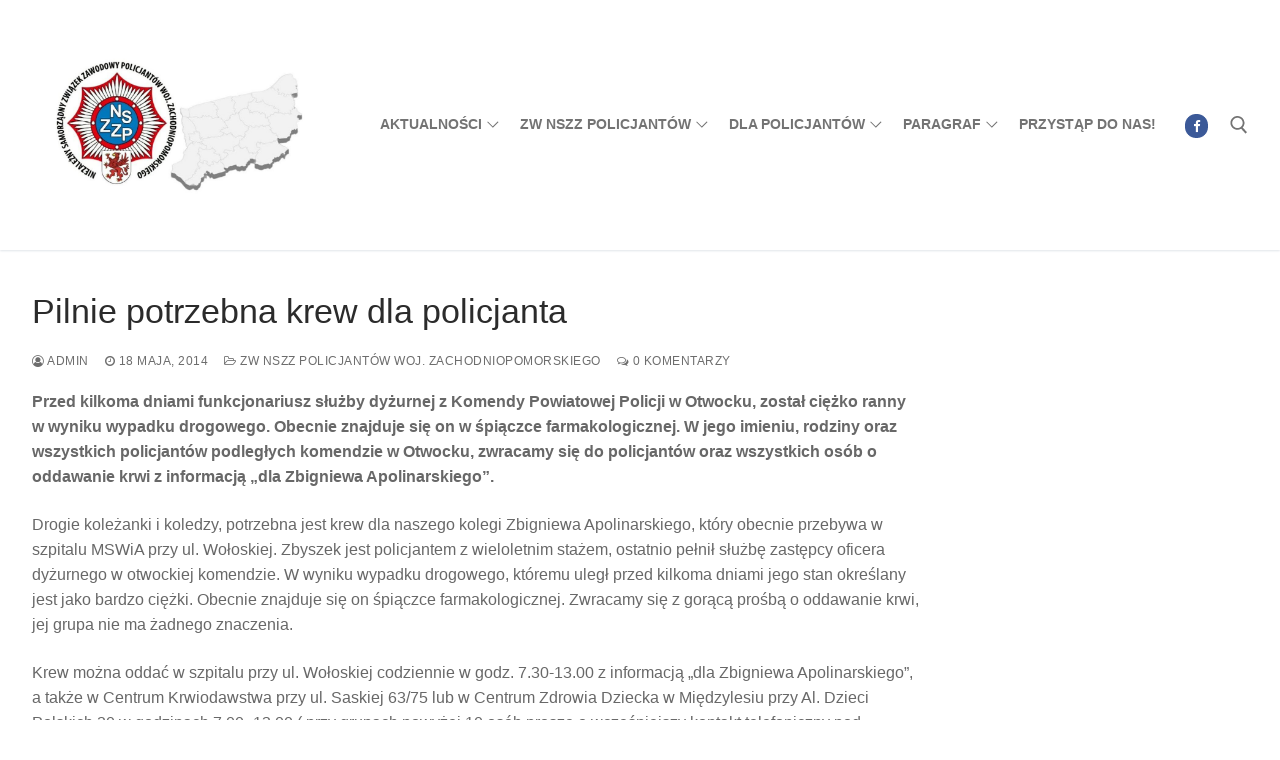

--- FILE ---
content_type: text/html; charset=UTF-8
request_url: https://zwnszzpszczecin.pl/index.php/2014/05/18/pilnie-potrzebna-krew-dla-policjanta/
body_size: 10019
content:
<!doctype html>
<html lang="pl-PL" prefix="og: http://ogp.me/ns# fb: http://ogp.me/ns/fb#">
<head>
	<meta charset="UTF-8">
	<meta name="viewport" content="width=device-width, initial-scale=1, maximum-scale=10.0, user-scalable=yes">
	<link rel="profile" href="https://gmpg.org/xfn/11">
	<title>Pilnie potrzebna krew dla policjanta &#8211; Zarząd Wojewódzki NSZZ</title>
<meta name='robots' content='max-image-preview:large' />
<link rel="alternate" type="application/rss+xml" title="Zarząd Wojewódzki NSZZ &raquo; Kanał z wpisami" href="https://zwnszzpszczecin.pl/index.php/feed/" />
<link rel="alternate" type="application/rss+xml" title="Zarząd Wojewódzki NSZZ &raquo; Kanał z komentarzami" href="https://zwnszzpszczecin.pl/index.php/comments/feed/" />
<link rel="alternate" type="application/rss+xml" title="Zarząd Wojewódzki NSZZ &raquo; Pilnie potrzebna krew dla policjanta Kanał z komentarzami" href="https://zwnszzpszczecin.pl/index.php/2014/05/18/pilnie-potrzebna-krew-dla-policjanta/feed/" />
<link rel="alternate" title="oEmbed (JSON)" type="application/json+oembed" href="https://zwnszzpszczecin.pl/index.php/wp-json/oembed/1.0/embed?url=https%3A%2F%2Fzwnszzpszczecin.pl%2Findex.php%2F2014%2F05%2F18%2Fpilnie-potrzebna-krew-dla-policjanta%2F" />
<link rel="alternate" title="oEmbed (XML)" type="text/xml+oembed" href="https://zwnszzpszczecin.pl/index.php/wp-json/oembed/1.0/embed?url=https%3A%2F%2Fzwnszzpszczecin.pl%2Findex.php%2F2014%2F05%2F18%2Fpilnie-potrzebna-krew-dla-policjanta%2F&#038;format=xml" />
<style id='wp-img-auto-sizes-contain-inline-css' type='text/css'>
img:is([sizes=auto i],[sizes^="auto," i]){contain-intrinsic-size:3000px 1500px}
/*# sourceURL=wp-img-auto-sizes-contain-inline-css */
</style>
<style id='wp-block-library-inline-css' type='text/css'>
:root{--wp-block-synced-color:#7a00df;--wp-block-synced-color--rgb:122,0,223;--wp-bound-block-color:var(--wp-block-synced-color);--wp-editor-canvas-background:#ddd;--wp-admin-theme-color:#007cba;--wp-admin-theme-color--rgb:0,124,186;--wp-admin-theme-color-darker-10:#006ba1;--wp-admin-theme-color-darker-10--rgb:0,107,160.5;--wp-admin-theme-color-darker-20:#005a87;--wp-admin-theme-color-darker-20--rgb:0,90,135;--wp-admin-border-width-focus:2px}@media (min-resolution:192dpi){:root{--wp-admin-border-width-focus:1.5px}}.wp-element-button{cursor:pointer}:root .has-very-light-gray-background-color{background-color:#eee}:root .has-very-dark-gray-background-color{background-color:#313131}:root .has-very-light-gray-color{color:#eee}:root .has-very-dark-gray-color{color:#313131}:root .has-vivid-green-cyan-to-vivid-cyan-blue-gradient-background{background:linear-gradient(135deg,#00d084,#0693e3)}:root .has-purple-crush-gradient-background{background:linear-gradient(135deg,#34e2e4,#4721fb 50%,#ab1dfe)}:root .has-hazy-dawn-gradient-background{background:linear-gradient(135deg,#faaca8,#dad0ec)}:root .has-subdued-olive-gradient-background{background:linear-gradient(135deg,#fafae1,#67a671)}:root .has-atomic-cream-gradient-background{background:linear-gradient(135deg,#fdd79a,#004a59)}:root .has-nightshade-gradient-background{background:linear-gradient(135deg,#330968,#31cdcf)}:root .has-midnight-gradient-background{background:linear-gradient(135deg,#020381,#2874fc)}:root{--wp--preset--font-size--normal:16px;--wp--preset--font-size--huge:42px}.has-regular-font-size{font-size:1em}.has-larger-font-size{font-size:2.625em}.has-normal-font-size{font-size:var(--wp--preset--font-size--normal)}.has-huge-font-size{font-size:var(--wp--preset--font-size--huge)}.has-text-align-center{text-align:center}.has-text-align-left{text-align:left}.has-text-align-right{text-align:right}.has-fit-text{white-space:nowrap!important}#end-resizable-editor-section{display:none}.aligncenter{clear:both}.items-justified-left{justify-content:flex-start}.items-justified-center{justify-content:center}.items-justified-right{justify-content:flex-end}.items-justified-space-between{justify-content:space-between}.screen-reader-text{border:0;clip-path:inset(50%);height:1px;margin:-1px;overflow:hidden;padding:0;position:absolute;width:1px;word-wrap:normal!important}.screen-reader-text:focus{background-color:#ddd;clip-path:none;color:#444;display:block;font-size:1em;height:auto;left:5px;line-height:normal;padding:15px 23px 14px;text-decoration:none;top:5px;width:auto;z-index:100000}html :where(.has-border-color){border-style:solid}html :where([style*=border-top-color]){border-top-style:solid}html :where([style*=border-right-color]){border-right-style:solid}html :where([style*=border-bottom-color]){border-bottom-style:solid}html :where([style*=border-left-color]){border-left-style:solid}html :where([style*=border-width]){border-style:solid}html :where([style*=border-top-width]){border-top-style:solid}html :where([style*=border-right-width]){border-right-style:solid}html :where([style*=border-bottom-width]){border-bottom-style:solid}html :where([style*=border-left-width]){border-left-style:solid}html :where(img[class*=wp-image-]){height:auto;max-width:100%}:where(figure){margin:0 0 1em}html :where(.is-position-sticky){--wp-admin--admin-bar--position-offset:var(--wp-admin--admin-bar--height,0px)}@media screen and (max-width:600px){html :where(.is-position-sticky){--wp-admin--admin-bar--position-offset:0px}}

/*# sourceURL=wp-block-library-inline-css */
</style><style id='global-styles-inline-css' type='text/css'>
:root{--wp--preset--aspect-ratio--square: 1;--wp--preset--aspect-ratio--4-3: 4/3;--wp--preset--aspect-ratio--3-4: 3/4;--wp--preset--aspect-ratio--3-2: 3/2;--wp--preset--aspect-ratio--2-3: 2/3;--wp--preset--aspect-ratio--16-9: 16/9;--wp--preset--aspect-ratio--9-16: 9/16;--wp--preset--color--black: #000000;--wp--preset--color--cyan-bluish-gray: #abb8c3;--wp--preset--color--white: #ffffff;--wp--preset--color--pale-pink: #f78da7;--wp--preset--color--vivid-red: #cf2e2e;--wp--preset--color--luminous-vivid-orange: #ff6900;--wp--preset--color--luminous-vivid-amber: #fcb900;--wp--preset--color--light-green-cyan: #7bdcb5;--wp--preset--color--vivid-green-cyan: #00d084;--wp--preset--color--pale-cyan-blue: #8ed1fc;--wp--preset--color--vivid-cyan-blue: #0693e3;--wp--preset--color--vivid-purple: #9b51e0;--wp--preset--gradient--vivid-cyan-blue-to-vivid-purple: linear-gradient(135deg,rgb(6,147,227) 0%,rgb(155,81,224) 100%);--wp--preset--gradient--light-green-cyan-to-vivid-green-cyan: linear-gradient(135deg,rgb(122,220,180) 0%,rgb(0,208,130) 100%);--wp--preset--gradient--luminous-vivid-amber-to-luminous-vivid-orange: linear-gradient(135deg,rgb(252,185,0) 0%,rgb(255,105,0) 100%);--wp--preset--gradient--luminous-vivid-orange-to-vivid-red: linear-gradient(135deg,rgb(255,105,0) 0%,rgb(207,46,46) 100%);--wp--preset--gradient--very-light-gray-to-cyan-bluish-gray: linear-gradient(135deg,rgb(238,238,238) 0%,rgb(169,184,195) 100%);--wp--preset--gradient--cool-to-warm-spectrum: linear-gradient(135deg,rgb(74,234,220) 0%,rgb(151,120,209) 20%,rgb(207,42,186) 40%,rgb(238,44,130) 60%,rgb(251,105,98) 80%,rgb(254,248,76) 100%);--wp--preset--gradient--blush-light-purple: linear-gradient(135deg,rgb(255,206,236) 0%,rgb(152,150,240) 100%);--wp--preset--gradient--blush-bordeaux: linear-gradient(135deg,rgb(254,205,165) 0%,rgb(254,45,45) 50%,rgb(107,0,62) 100%);--wp--preset--gradient--luminous-dusk: linear-gradient(135deg,rgb(255,203,112) 0%,rgb(199,81,192) 50%,rgb(65,88,208) 100%);--wp--preset--gradient--pale-ocean: linear-gradient(135deg,rgb(255,245,203) 0%,rgb(182,227,212) 50%,rgb(51,167,181) 100%);--wp--preset--gradient--electric-grass: linear-gradient(135deg,rgb(202,248,128) 0%,rgb(113,206,126) 100%);--wp--preset--gradient--midnight: linear-gradient(135deg,rgb(2,3,129) 0%,rgb(40,116,252) 100%);--wp--preset--font-size--small: 13px;--wp--preset--font-size--medium: 20px;--wp--preset--font-size--large: 36px;--wp--preset--font-size--x-large: 42px;--wp--preset--spacing--20: 0.44rem;--wp--preset--spacing--30: 0.67rem;--wp--preset--spacing--40: 1rem;--wp--preset--spacing--50: 1.5rem;--wp--preset--spacing--60: 2.25rem;--wp--preset--spacing--70: 3.38rem;--wp--preset--spacing--80: 5.06rem;--wp--preset--shadow--natural: 6px 6px 9px rgba(0, 0, 0, 0.2);--wp--preset--shadow--deep: 12px 12px 50px rgba(0, 0, 0, 0.4);--wp--preset--shadow--sharp: 6px 6px 0px rgba(0, 0, 0, 0.2);--wp--preset--shadow--outlined: 6px 6px 0px -3px rgb(255, 255, 255), 6px 6px rgb(0, 0, 0);--wp--preset--shadow--crisp: 6px 6px 0px rgb(0, 0, 0);}:where(.is-layout-flex){gap: 0.5em;}:where(.is-layout-grid){gap: 0.5em;}body .is-layout-flex{display: flex;}.is-layout-flex{flex-wrap: wrap;align-items: center;}.is-layout-flex > :is(*, div){margin: 0;}body .is-layout-grid{display: grid;}.is-layout-grid > :is(*, div){margin: 0;}:where(.wp-block-columns.is-layout-flex){gap: 2em;}:where(.wp-block-columns.is-layout-grid){gap: 2em;}:where(.wp-block-post-template.is-layout-flex){gap: 1.25em;}:where(.wp-block-post-template.is-layout-grid){gap: 1.25em;}.has-black-color{color: var(--wp--preset--color--black) !important;}.has-cyan-bluish-gray-color{color: var(--wp--preset--color--cyan-bluish-gray) !important;}.has-white-color{color: var(--wp--preset--color--white) !important;}.has-pale-pink-color{color: var(--wp--preset--color--pale-pink) !important;}.has-vivid-red-color{color: var(--wp--preset--color--vivid-red) !important;}.has-luminous-vivid-orange-color{color: var(--wp--preset--color--luminous-vivid-orange) !important;}.has-luminous-vivid-amber-color{color: var(--wp--preset--color--luminous-vivid-amber) !important;}.has-light-green-cyan-color{color: var(--wp--preset--color--light-green-cyan) !important;}.has-vivid-green-cyan-color{color: var(--wp--preset--color--vivid-green-cyan) !important;}.has-pale-cyan-blue-color{color: var(--wp--preset--color--pale-cyan-blue) !important;}.has-vivid-cyan-blue-color{color: var(--wp--preset--color--vivid-cyan-blue) !important;}.has-vivid-purple-color{color: var(--wp--preset--color--vivid-purple) !important;}.has-black-background-color{background-color: var(--wp--preset--color--black) !important;}.has-cyan-bluish-gray-background-color{background-color: var(--wp--preset--color--cyan-bluish-gray) !important;}.has-white-background-color{background-color: var(--wp--preset--color--white) !important;}.has-pale-pink-background-color{background-color: var(--wp--preset--color--pale-pink) !important;}.has-vivid-red-background-color{background-color: var(--wp--preset--color--vivid-red) !important;}.has-luminous-vivid-orange-background-color{background-color: var(--wp--preset--color--luminous-vivid-orange) !important;}.has-luminous-vivid-amber-background-color{background-color: var(--wp--preset--color--luminous-vivid-amber) !important;}.has-light-green-cyan-background-color{background-color: var(--wp--preset--color--light-green-cyan) !important;}.has-vivid-green-cyan-background-color{background-color: var(--wp--preset--color--vivid-green-cyan) !important;}.has-pale-cyan-blue-background-color{background-color: var(--wp--preset--color--pale-cyan-blue) !important;}.has-vivid-cyan-blue-background-color{background-color: var(--wp--preset--color--vivid-cyan-blue) !important;}.has-vivid-purple-background-color{background-color: var(--wp--preset--color--vivid-purple) !important;}.has-black-border-color{border-color: var(--wp--preset--color--black) !important;}.has-cyan-bluish-gray-border-color{border-color: var(--wp--preset--color--cyan-bluish-gray) !important;}.has-white-border-color{border-color: var(--wp--preset--color--white) !important;}.has-pale-pink-border-color{border-color: var(--wp--preset--color--pale-pink) !important;}.has-vivid-red-border-color{border-color: var(--wp--preset--color--vivid-red) !important;}.has-luminous-vivid-orange-border-color{border-color: var(--wp--preset--color--luminous-vivid-orange) !important;}.has-luminous-vivid-amber-border-color{border-color: var(--wp--preset--color--luminous-vivid-amber) !important;}.has-light-green-cyan-border-color{border-color: var(--wp--preset--color--light-green-cyan) !important;}.has-vivid-green-cyan-border-color{border-color: var(--wp--preset--color--vivid-green-cyan) !important;}.has-pale-cyan-blue-border-color{border-color: var(--wp--preset--color--pale-cyan-blue) !important;}.has-vivid-cyan-blue-border-color{border-color: var(--wp--preset--color--vivid-cyan-blue) !important;}.has-vivid-purple-border-color{border-color: var(--wp--preset--color--vivid-purple) !important;}.has-vivid-cyan-blue-to-vivid-purple-gradient-background{background: var(--wp--preset--gradient--vivid-cyan-blue-to-vivid-purple) !important;}.has-light-green-cyan-to-vivid-green-cyan-gradient-background{background: var(--wp--preset--gradient--light-green-cyan-to-vivid-green-cyan) !important;}.has-luminous-vivid-amber-to-luminous-vivid-orange-gradient-background{background: var(--wp--preset--gradient--luminous-vivid-amber-to-luminous-vivid-orange) !important;}.has-luminous-vivid-orange-to-vivid-red-gradient-background{background: var(--wp--preset--gradient--luminous-vivid-orange-to-vivid-red) !important;}.has-very-light-gray-to-cyan-bluish-gray-gradient-background{background: var(--wp--preset--gradient--very-light-gray-to-cyan-bluish-gray) !important;}.has-cool-to-warm-spectrum-gradient-background{background: var(--wp--preset--gradient--cool-to-warm-spectrum) !important;}.has-blush-light-purple-gradient-background{background: var(--wp--preset--gradient--blush-light-purple) !important;}.has-blush-bordeaux-gradient-background{background: var(--wp--preset--gradient--blush-bordeaux) !important;}.has-luminous-dusk-gradient-background{background: var(--wp--preset--gradient--luminous-dusk) !important;}.has-pale-ocean-gradient-background{background: var(--wp--preset--gradient--pale-ocean) !important;}.has-electric-grass-gradient-background{background: var(--wp--preset--gradient--electric-grass) !important;}.has-midnight-gradient-background{background: var(--wp--preset--gradient--midnight) !important;}.has-small-font-size{font-size: var(--wp--preset--font-size--small) !important;}.has-medium-font-size{font-size: var(--wp--preset--font-size--medium) !important;}.has-large-font-size{font-size: var(--wp--preset--font-size--large) !important;}.has-x-large-font-size{font-size: var(--wp--preset--font-size--x-large) !important;}
/*# sourceURL=global-styles-inline-css */
</style>

<style id='classic-theme-styles-inline-css' type='text/css'>
/*! This file is auto-generated */
.wp-block-button__link{color:#fff;background-color:#32373c;border-radius:9999px;box-shadow:none;text-decoration:none;padding:calc(.667em + 2px) calc(1.333em + 2px);font-size:1.125em}.wp-block-file__button{background:#32373c;color:#fff;text-decoration:none}
/*# sourceURL=/wp-includes/css/classic-themes.min.css */
</style>
<style id='akismet-widget-style-inline-css' type='text/css'>

			.a-stats {
				--akismet-color-mid-green: #357b49;
				--akismet-color-white: #fff;
				--akismet-color-light-grey: #f6f7f7;

				max-width: 350px;
				width: auto;
			}

			.a-stats * {
				all: unset;
				box-sizing: border-box;
			}

			.a-stats strong {
				font-weight: 600;
			}

			.a-stats a.a-stats__link,
			.a-stats a.a-stats__link:visited,
			.a-stats a.a-stats__link:active {
				background: var(--akismet-color-mid-green);
				border: none;
				box-shadow: none;
				border-radius: 8px;
				color: var(--akismet-color-white);
				cursor: pointer;
				display: block;
				font-family: -apple-system, BlinkMacSystemFont, 'Segoe UI', 'Roboto', 'Oxygen-Sans', 'Ubuntu', 'Cantarell', 'Helvetica Neue', sans-serif;
				font-weight: 500;
				padding: 12px;
				text-align: center;
				text-decoration: none;
				transition: all 0.2s ease;
			}

			/* Extra specificity to deal with TwentyTwentyOne focus style */
			.widget .a-stats a.a-stats__link:focus {
				background: var(--akismet-color-mid-green);
				color: var(--akismet-color-white);
				text-decoration: none;
			}

			.a-stats a.a-stats__link:hover {
				filter: brightness(110%);
				box-shadow: 0 4px 12px rgba(0, 0, 0, 0.06), 0 0 2px rgba(0, 0, 0, 0.16);
			}

			.a-stats .count {
				color: var(--akismet-color-white);
				display: block;
				font-size: 1.5em;
				line-height: 1.4;
				padding: 0 13px;
				white-space: nowrap;
			}
		
/*# sourceURL=akismet-widget-style-inline-css */
</style>
<link rel='stylesheet' id='wpo_min-header-0-css' href='https://zwnszzpszczecin.pl/wp-content/cache/wpo-minify/1768568115/assets/wpo-minify-header-8f5b30b4.min.css' type='text/css' media='all' />
<!--n2css--><!--n2js--><link rel="https://api.w.org/" href="https://zwnszzpszczecin.pl/index.php/wp-json/" /><link rel="alternate" title="JSON" type="application/json" href="https://zwnszzpszczecin.pl/index.php/wp-json/wp/v2/posts/350" /><link rel="EditURI" type="application/rsd+xml" title="RSD" href="https://zwnszzpszczecin.pl/xmlrpc.php?rsd" />
<link rel="canonical" href="https://zwnszzpszczecin.pl/index.php/2014/05/18/pilnie-potrzebna-krew-dla-policjanta/" />
<link rel='shortlink' href='https://zwnszzpszczecin.pl/?p=350' />
<noscript><style>.simply-gallery-amp{ display: block !important; }</style></noscript><noscript><style>.sgb-preloader{ display: none !important; }</style></noscript><link rel="pingback" href="https://zwnszzpszczecin.pl/xmlrpc.php"><style type="text/css">.broken_link, a.broken_link {
	text-decoration: line-through;
}</style><link rel="icon" href="https://zwnszzpszczecin.pl/wp-content/uploads/2026/01/cropped-cropped-logo-ZW-NSZZ-policjantow-32x32.jpg" sizes="32x32" />
<link rel="icon" href="https://zwnszzpszczecin.pl/wp-content/uploads/2026/01/cropped-cropped-logo-ZW-NSZZ-policjantow-192x192.jpg" sizes="192x192" />
<link rel="apple-touch-icon" href="https://zwnszzpszczecin.pl/wp-content/uploads/2026/01/cropped-cropped-logo-ZW-NSZZ-policjantow-180x180.jpg" />
<meta name="msapplication-TileImage" content="https://zwnszzpszczecin.pl/wp-content/uploads/2026/01/cropped-cropped-logo-ZW-NSZZ-policjantow-270x270.jpg" />

<!-- START - Open Graph and Twitter Card Tags 3.3.4 -->
 <!-- Facebook Open Graph -->
  <meta property="og:locale" content="pl_PL"/>
  <meta property="og:site_name" content="Zarząd Wojewódzki NSZZ"/>
  <meta property="og:title" content="Pilnie potrzebna krew dla policjanta"/>
  <meta property="og:url" content="https://zwnszzpszczecin.pl/index.php/2014/05/18/pilnie-potrzebna-krew-dla-policjanta/"/>
  <meta property="og:type" content="article"/>
  <meta property="og:description" content="Przed kilkoma dniami funkcjonariusz służby dyżurnej z Komendy Powiatowej Policji w Otwocku, został ciężko ranny w wyniku wypadku drogowego. Obecnie znajduje się on w śpiączce farmakologicznej. W jego imieniu, rodziny oraz wszystkich policjantów podległych komendzie w Otwocku, zwracamy się do policja"/>
  <meta property="og:image" content="https://zwnszzpszczecin.pl/wp-content/uploads/2022/09/nszzp_logo_do_www-3.png"/>
  <meta property="og:image:url" content="https://zwnszzpszczecin.pl/wp-content/uploads/2022/09/nszzp_logo_do_www-3.png"/>
  <meta property="og:image:secure_url" content="https://zwnszzpszczecin.pl/wp-content/uploads/2022/09/nszzp_logo_do_www-3.png"/>
  <meta property="article:published_time" content="2014-05-18T18:35:16+00:00"/>
  <meta property="article:modified_time" content="2014-05-18T18:35:16+00:00" />
  <meta property="og:updated_time" content="2014-05-18T18:35:16+00:00" />
  <meta property="article:section" content="ZW NSZZ Policjantów woj. zachodniopomorskiego"/>
  <meta property="article:publisher" content="https://www.facebook.com/nszzpszczecin"/>
 <!-- Google+ / Schema.org -->
 <!-- Twitter Cards -->
  <meta name="twitter:title" content="Pilnie potrzebna krew dla policjanta"/>
  <meta name="twitter:url" content="https://zwnszzpszczecin.pl/index.php/2014/05/18/pilnie-potrzebna-krew-dla-policjanta/"/>
  <meta name="twitter:description" content="Przed kilkoma dniami funkcjonariusz służby dyżurnej z Komendy Powiatowej Policji w Otwocku, został ciężko ranny w wyniku wypadku drogowego. Obecnie znajduje się on w śpiączce farmakologicznej. W jego imieniu, rodziny oraz wszystkich policjantów podległych komendzie w Otwocku, zwracamy się do policja"/>
  <meta name="twitter:image" content="https://zwnszzpszczecin.pl/wp-content/uploads/2022/09/nszzp_logo_do_www-3.png"/>
  <meta name="twitter:card" content="summary_large_image"/>
 <!-- SEO -->
 <!-- Misc. tags -->
 <!-- is_singular -->
<!-- END - Open Graph and Twitter Card Tags 3.3.4 -->
	
</head>

<body data-rsssl=1 class="wp-singular post-template-default single single-post postid-350 single-format-standard wp-custom-logo wp-theme-customify content-sidebar main-layout-content-sidebar site-full-width menu_sidebar_slide_left">
<div id="page" class="site box-shadow">
	<a class="skip-link screen-reader-text" href="#site-content">Przejdź do treści</a>
	<a class="close is-size-medium  close-panel close-sidebar-panel" href="#">
        <span class="hamburger hamburger--squeeze is-active">
            <span class="hamburger-box">
              <span class="hamburger-inner"><span class="screen-reader-text">Menu</span></span>
            </span>
        </span>
        <span class="screen-reader-text">Zamknij</span>
        </a><header id="masthead" class="site-header header-v2"><div id="masthead-inner" class="site-header-inner">							<div  class="header-main header--row layout-full-contained"  id="cb-row--header-main"  data-row-id="main"  data-show-on="desktop mobile">
								<div class="header--row-inner header-main-inner light-mode">
									<div class="customify-container">
										<div class="customify-grid  cb-row--desktop hide-on-mobile hide-on-tablet customify-grid-middle"><div class="row-v2 row-v2-main no-center"><div class="col-v2 col-v2-left"><div class="item--inner builder-item--logo" data-section="title_tagline" data-item-id="logo" >		<div class="site-branding logo-top">
						<a href="https://zwnszzpszczecin.pl/" class="logo-link" rel="home" itemprop="url">
				<img class="site-img-logo" src="https://zwnszzpszczecin.pl/wp-content/uploads/2026/01/cropped-cropped-logo-nszzp.jpg" alt="Zarząd Wojewódzki NSZZ">
							</a>
					</div><!-- .site-branding -->
		</div></div><div class="col-v2 col-v2-right"><div class="item--inner builder-item--primary-menu has_menu" data-section="header_menu_primary" data-item-id="primary-menu" ><nav  id="site-navigation-main-desktop" class="site-navigation primary-menu primary-menu-main nav-menu-desktop primary-menu-desktop style-plain"><ul id="menu-menu" class="primary-menu-ul menu nav-menu"><li id="menu-item--main-desktop-1152" class="menu-item menu-item-type-taxonomy menu-item-object-category current-post-ancestor menu-item-has-children menu-item-1152"><a href="https://zwnszzpszczecin.pl/index.php/category/akualnosci/"><span class="link-before">Aktualności<span class="nav-icon-angle">&nbsp;</span></span></a>
<ul class="sub-menu sub-lv-0">
	<li id="menu-item--main-desktop-1158" class="menu-item menu-item-type-taxonomy menu-item-object-category menu-item-1158"><a href="https://zwnszzpszczecin.pl/index.php/category/akualnosci/uncategorised/"><span class="link-before">Wiadomości</span></a></li>
	<li id="menu-item--main-desktop-1154" class="menu-item menu-item-type-taxonomy menu-item-object-category menu-item-1154"><a href="https://zwnszzpszczecin.pl/index.php/category/akualnosci/doradztwo-prawne/"><span class="link-before">Doradztwo prawne</span></a></li>
	<li id="menu-item--main-desktop-1155" class="menu-item menu-item-type-taxonomy menu-item-object-category menu-item-1155"><a href="https://zwnszzpszczecin.pl/index.php/category/akualnosci/doradztwo-psychologiczne/"><span class="link-before">Doradztwo psychologiczne</span></a></li>
	<li id="menu-item--main-desktop-1156" class="menu-item menu-item-type-taxonomy menu-item-object-category menu-item-1156"><a href="https://zwnszzpszczecin.pl/index.php/category/akualnosci/federacja-zwiazkow-zawodowych-sm/"><span class="link-before">Federacja Związkow Zawodowych SM</span></a></li>
	<li id="menu-item--main-desktop-1157" class="menu-item menu-item-type-taxonomy menu-item-object-category menu-item-1157"><a href="https://zwnszzpszczecin.pl/index.php/category/akualnosci/forum-zwiazkow-zawodowych/"><span class="link-before">Forum Związków Zawodowych</span></a></li>
	<li id="menu-item--main-desktop-1167" class="menu-item menu-item-type-taxonomy menu-item-object-category menu-item-1167"><a href="https://zwnszzpszczecin.pl/index.php/category/akualnosci/zarzad-glowny-nszz-policjantow/"><span class="link-before">Zarząd Główny NSZZ Policjantów</span></a></li>
	<li id="menu-item--main-desktop-1170" class="menu-item menu-item-type-taxonomy menu-item-object-category menu-item-1170"><a href="https://zwnszzpszczecin.pl/index.php/category/zarzad-wojewodzki-lista-zt/"><span class="link-before">Zarząd Wojewódzki &#8211; lista ZT</span></a></li>
	<li id="menu-item--main-desktop-1168" class="menu-item menu-item-type-taxonomy menu-item-object-category current-post-ancestor current-menu-parent current-post-parent menu-item-1168"><a href="https://zwnszzpszczecin.pl/index.php/category/akualnosci/zw-nszz-policjantow-woj-zachodniopomorskiego/"><span class="link-before">ZW NSZZ Policjantów woj. zachodniopomorskiego</span></a></li>
</ul>
</li>
<li id="menu-item--main-desktop-1615" class="menu-item menu-item-type-custom menu-item-object-custom menu-item-has-children menu-item-1615"><a href="#"><span class="link-before">ZW NSZZ Policjantów<span class="nav-icon-angle">&nbsp;</span></span></a>
<ul class="sub-menu sub-lv-0">
	<li id="menu-item--main-desktop-1696" class="menu-item menu-item-type-post_type menu-item-object-page menu-item-1696"><a href="https://zwnszzpszczecin.pl/index.php/dane-teleadresowe/"><span class="link-before">Dane teleadresowe</span></a></li>
	<li id="menu-item--main-desktop-1213" class="menu-item menu-item-type-post_type menu-item-object-page menu-item-1213"><a href="https://zwnszzpszczecin.pl/index.php/cele-i-zadania-zwiazku/"><span class="link-before">Cele i zadania Związku</span></a></li>
	<li id="menu-item--main-desktop-1224" class="menu-item menu-item-type-post_type menu-item-object-page menu-item-1224"><a href="https://zwnszzpszczecin.pl/index.php/przewodniczacy-zw-nszz-policjantow/"><span class="link-before">Przewodniczący ZW NSZZ Policjantów</span></a></li>
	<li id="menu-item--main-desktop-1212" class="menu-item menu-item-type-post_type menu-item-object-page menu-item-1212"><a href="https://zwnszzpszczecin.pl/index.php/biuro-zarzadu-wojewodzkiego/"><span class="link-before">Biuro Zarządu Wojewódzkiego</span></a></li>
	<li id="menu-item--main-desktop-1223" class="menu-item menu-item-type-post_type menu-item-object-page menu-item-1223"><a href="https://zwnszzpszczecin.pl/index.php/prezydium-zarzadu-wojewodzkiego/"><span class="link-before">Prezydium Zarządu Wojewódzkiego</span></a></li>
	<li id="menu-item--main-desktop-1230" class="menu-item menu-item-type-post_type menu-item-object-page menu-item-1230"><a href="https://zwnszzpszczecin.pl/index.php/zarzad-wojewodzki-nszz-policjantow/"><span class="link-before">Zarząd Wojewódzki NSZZ Policjantów</span></a></li>
	<li id="menu-item--main-desktop-1664" class="menu-item menu-item-type-post_type menu-item-object-page menu-item-1664"><a href="https://zwnszzpszczecin.pl/index.php/pracownikow/"><span class="link-before">NSZZ Pracowników Policji WZZ w Szczecinie</span></a></li>
</ul>
</li>
<li id="menu-item--main-desktop-1614" class="menu-item menu-item-type-custom menu-item-object-custom menu-item-has-children menu-item-1614"><a href="#"><span class="link-before">Dla policjantów<span class="nav-icon-angle">&nbsp;</span></span></a>
<ul class="sub-menu sub-lv-0">
	<li id="menu-item--main-desktop-1221" class="menu-item menu-item-type-post_type menu-item-object-page menu-item-1221"><a href="https://zwnszzpszczecin.pl/index.php/oferty-dla-policjantow/"><span class="link-before">Oferty dla policjantów</span></a></li>
	<li id="menu-item--main-desktop-1215" class="menu-item menu-item-type-post_type menu-item-object-page menu-item-1215"><a href="https://zwnszzpszczecin.pl/index.php/fundusz-ochrony-prawnej/"><span class="link-before">Fundusz Ochrony Prawnej</span></a></li>
	<li id="menu-item--main-desktop-1229" class="menu-item menu-item-type-post_type menu-item-object-page menu-item-1229"><a href="https://zwnszzpszczecin.pl/index.php/wniosek-o-wczasy-socjalne/"><span class="link-before">Wniosek o wczasy socjalne</span></a></li>
	<li id="menu-item--main-desktop-1216" class="menu-item menu-item-type-post_type menu-item-object-page menu-item-1216"><a href="https://zwnszzpszczecin.pl/index.php/fundusz-prewencyjny-zw-nszzp-woj-zachodniopomorskiego/"><span class="link-before">Fundusz Prewencyjny ZW NSZZP woj. zachodniopomorskiego</span></a></li>
</ul>
</li>
<li id="menu-item--main-desktop-1613" class="menu-item menu-item-type-custom menu-item-object-custom menu-item-has-children menu-item-1613"><a href="#"><span class="link-before">Paragraf<span class="nav-icon-angle">&nbsp;</span></span></a>
<ul class="sub-menu sub-lv-0">
	<li id="menu-item--main-desktop-1226" class="menu-item menu-item-type-post_type menu-item-object-page menu-item-1226"><a href="https://zwnszzpszczecin.pl/index.php/statut-i-ustawy/"><span class="link-before">Statut i Ustawy</span></a></li>
	<li id="menu-item--main-desktop-1228" class="menu-item menu-item-type-post_type menu-item-object-page menu-item-1228"><a href="https://zwnszzpszczecin.pl/index.php/ustawa-o-policji/"><span class="link-before">Ustawa o Policji</span></a></li>
	<li id="menu-item--main-desktop-1612" class="menu-item menu-item-type-custom menu-item-object-custom menu-item-1612"><a href="http://kodeks-karny.org/"><span class="link-before">Kodeks Karny</span></a></li>
	<li id="menu-item--main-desktop-1169" class="menu-item menu-item-type-taxonomy menu-item-object-category menu-item-1169"><a href="https://zwnszzpszczecin.pl/index.php/category/uchwaly-zw-nszz-policjantow/"><span class="link-before">Uchwały ZW NSZZ Policjantów</span></a></li>
</ul>
</li>
<li id="menu-item--main-desktop-1225" class="menu-item menu-item-type-post_type menu-item-object-page menu-item-1225"><a href="https://zwnszzpszczecin.pl/index.php/przystap-do-nas/"><span class="link-before">Przystąp do nas!</span></a></li>
</ul></nav></div><div class="item--inner builder-item--social-icons" data-section="header_social_icons" data-item-id="social-icons" ><ul class="header-social-icons customify-builder-social-icons color-default"><li><a class="social-icon-facebook shape-circle" rel="nofollow noopener" target="_blank" href="https://www.facebook.com/nszzpzachodniopomorskie" aria-label="Facebook"><i class="icon fa fa-facebook" title="Facebook"></i></a></li><li></a></li></ul></div><div class="item--inner builder-item--search_icon" data-section="search_icon" data-item-id="search_icon" ><div class="header-search_icon-item item--search_icon">		<a class="search-icon" href="#" aria-label="open search tool">
			<span class="ic-search">
				<svg aria-hidden="true" focusable="false" role="presentation" xmlns="http://www.w3.org/2000/svg" width="20" height="21" viewBox="0 0 20 21">
					<path fill="currentColor" fill-rule="evenodd" d="M12.514 14.906a8.264 8.264 0 0 1-4.322 1.21C3.668 16.116 0 12.513 0 8.07 0 3.626 3.668.023 8.192.023c4.525 0 8.193 3.603 8.193 8.047 0 2.033-.769 3.89-2.035 5.307l4.999 5.552-1.775 1.597-5.06-5.62zm-4.322-.843c3.37 0 6.102-2.684 6.102-5.993 0-3.31-2.732-5.994-6.102-5.994S2.09 4.76 2.09 8.07c0 3.31 2.732 5.993 6.102 5.993z"></path>
				</svg>
			</span>
			<span class="ic-close">
				<svg version="1.1" id="Capa_1" xmlns="http://www.w3.org/2000/svg" xmlns:xlink="http://www.w3.org/1999/xlink" x="0px" y="0px" width="612px" height="612px" viewBox="0 0 612 612" fill="currentColor" style="enable-background:new 0 0 612 612;" xml:space="preserve"><g><g id="cross"><g><polygon points="612,36.004 576.521,0.603 306,270.608 35.478,0.603 0,36.004 270.522,306.011 0,575.997 35.478,611.397 306,341.411 576.521,611.397 612,575.997 341.459,306.011 " /></g></g></g><g></g><g></g><g></g><g></g><g></g><g></g><g></g><g></g><g></g><g></g><g></g><g></g><g></g><g></g><g></g></svg>
			</span>
			<span class="arrow-down"></span>
		</a>
		<div class="header-search-modal-wrapper">
			<form role="search" class="header-search-modal header-search-form" action="https://zwnszzpszczecin.pl/">
				<label>
					<span class="screen-reader-text">Szukaj:</span>
					<input type="search" class="search-field" placeholder="Szukaj ..." value="" name="s" title="Szukaj:" />
				</label>
				<button type="submit" class="search-submit" aria-label="submit search">
					<svg aria-hidden="true" focusable="false" role="presentation" xmlns="http://www.w3.org/2000/svg" width="20" height="21" viewBox="0 0 20 21">
						<path fill="currentColor" fill-rule="evenodd" d="M12.514 14.906a8.264 8.264 0 0 1-4.322 1.21C3.668 16.116 0 12.513 0 8.07 0 3.626 3.668.023 8.192.023c4.525 0 8.193 3.603 8.193 8.047 0 2.033-.769 3.89-2.035 5.307l4.999 5.552-1.775 1.597-5.06-5.62zm-4.322-.843c3.37 0 6.102-2.684 6.102-5.993 0-3.31-2.732-5.994-6.102-5.994S2.09 4.76 2.09 8.07c0 3.31 2.732 5.993 6.102 5.993z"></path>
					</svg>
				</button>
			</form>
		</div>
		</div></div></div></div></div><div class="cb-row--mobile hide-on-desktop customify-grid customify-grid-middle"><div class="row-v2 row-v2-main no-center"><div class="col-v2 col-v2-left"><div class="item--inner builder-item--logo" data-section="title_tagline" data-item-id="logo" >		<div class="site-branding logo-top">
						<a href="https://zwnszzpszczecin.pl/" class="logo-link" rel="home" itemprop="url">
				<img class="site-img-logo" src="https://zwnszzpszczecin.pl/wp-content/uploads/2026/01/cropped-cropped-logo-nszzp.jpg" alt="Zarząd Wojewódzki NSZZ">
							</a>
					</div><!-- .site-branding -->
		</div></div><div class="col-v2 col-v2-right"><div class="item--inner builder-item--search_icon" data-section="search_icon" data-item-id="search_icon" ><div class="header-search_icon-item item--search_icon">		<a class="search-icon" href="#" aria-label="open search tool">
			<span class="ic-search">
				<svg aria-hidden="true" focusable="false" role="presentation" xmlns="http://www.w3.org/2000/svg" width="20" height="21" viewBox="0 0 20 21">
					<path fill="currentColor" fill-rule="evenodd" d="M12.514 14.906a8.264 8.264 0 0 1-4.322 1.21C3.668 16.116 0 12.513 0 8.07 0 3.626 3.668.023 8.192.023c4.525 0 8.193 3.603 8.193 8.047 0 2.033-.769 3.89-2.035 5.307l4.999 5.552-1.775 1.597-5.06-5.62zm-4.322-.843c3.37 0 6.102-2.684 6.102-5.993 0-3.31-2.732-5.994-6.102-5.994S2.09 4.76 2.09 8.07c0 3.31 2.732 5.993 6.102 5.993z"></path>
				</svg>
			</span>
			<span class="ic-close">
				<svg version="1.1" id="Capa_1" xmlns="http://www.w3.org/2000/svg" xmlns:xlink="http://www.w3.org/1999/xlink" x="0px" y="0px" width="612px" height="612px" viewBox="0 0 612 612" fill="currentColor" style="enable-background:new 0 0 612 612;" xml:space="preserve"><g><g id="cross"><g><polygon points="612,36.004 576.521,0.603 306,270.608 35.478,0.603 0,36.004 270.522,306.011 0,575.997 35.478,611.397 306,341.411 576.521,611.397 612,575.997 341.459,306.011 " /></g></g></g><g></g><g></g><g></g><g></g><g></g><g></g><g></g><g></g><g></g><g></g><g></g><g></g><g></g><g></g><g></g></svg>
			</span>
			<span class="arrow-down"></span>
		</a>
		<div class="header-search-modal-wrapper">
			<form role="search" class="header-search-modal header-search-form" action="https://zwnszzpszczecin.pl/">
				<label>
					<span class="screen-reader-text">Szukaj:</span>
					<input type="search" class="search-field" placeholder="Szukaj ..." value="" name="s" title="Szukaj:" />
				</label>
				<button type="submit" class="search-submit" aria-label="submit search">
					<svg aria-hidden="true" focusable="false" role="presentation" xmlns="http://www.w3.org/2000/svg" width="20" height="21" viewBox="0 0 20 21">
						<path fill="currentColor" fill-rule="evenodd" d="M12.514 14.906a8.264 8.264 0 0 1-4.322 1.21C3.668 16.116 0 12.513 0 8.07 0 3.626 3.668.023 8.192.023c4.525 0 8.193 3.603 8.193 8.047 0 2.033-.769 3.89-2.035 5.307l4.999 5.552-1.775 1.597-5.06-5.62zm-4.322-.843c3.37 0 6.102-2.684 6.102-5.993 0-3.31-2.732-5.994-6.102-5.994S2.09 4.76 2.09 8.07c0 3.31 2.732 5.993 6.102 5.993z"></path>
					</svg>
				</button>
			</form>
		</div>
		</div></div><div class="item--inner builder-item--nav-icon" data-section="header_menu_icon" data-item-id="nav-icon" >		<a class="menu-mobile-toggle item-button is-size-desktop-medium is-size-tablet-medium is-size-mobile-medium">
			<span class="hamburger hamburger--squeeze">
				<span class="hamburger-box">
					<span class="hamburger-inner"></span>
				</span>
			</span>
			<span class="nav-icon--label hide-on-tablet hide-on-mobile">Menu</span></a>
		</div></div></div></div>									</div>
								</div>
							</div>
							<div id="header-menu-sidebar" class="header-menu-sidebar menu-sidebar-panel dark-mode"><div id="header-menu-sidebar-bg" class="header-menu-sidebar-bg"><div id="header-menu-sidebar-inner" class="header-menu-sidebar-inner"><div class="builder-item-sidebar mobile-item--search_box"><div class="item--inner" data-item-id="search_box" data-section="search_box"><div class="header-search_box-item item--search_box">		<form role="search" class="header-search-form " action="https://zwnszzpszczecin.pl/">
			<div class="search-form-fields">
				<span class="screen-reader-text">Szukaj:</span>
				
				<input type="search" class="search-field" placeholder="Szukaj ..." value="" name="s" title="Szukaj:" />

							</div>
			<button type="submit" class="search-submit" aria-label="Submit Search">
				<svg aria-hidden="true" focusable="false" role="presentation" xmlns="http://www.w3.org/2000/svg" width="20" height="21" viewBox="0 0 20 21">
					<path fill="currentColor" fill-rule="evenodd" d="M12.514 14.906a8.264 8.264 0 0 1-4.322 1.21C3.668 16.116 0 12.513 0 8.07 0 3.626 3.668.023 8.192.023c4.525 0 8.193 3.603 8.193 8.047 0 2.033-.769 3.89-2.035 5.307l4.999 5.552-1.775 1.597-5.06-5.62zm-4.322-.843c3.37 0 6.102-2.684 6.102-5.993 0-3.31-2.732-5.994-6.102-5.994S2.09 4.76 2.09 8.07c0 3.31 2.732 5.993 6.102 5.993z"></path>
				</svg>
			</button>
		</form>
		</div></div></div><div class="builder-item-sidebar mobile-item--primary-menu mobile-item--menu "><div class="item--inner" data-item-id="primary-menu" data-section="header_menu_primary"><nav  id="site-navigation-sidebar-mobile" class="site-navigation primary-menu primary-menu-sidebar nav-menu-mobile primary-menu-mobile style-plain"><ul id="menu-menu" class="primary-menu-ul menu nav-menu"><li id="menu-item--sidebar-mobile-1152" class="menu-item menu-item-type-taxonomy menu-item-object-category current-post-ancestor menu-item-has-children menu-item-1152"><a href="https://zwnszzpszczecin.pl/index.php/category/akualnosci/"><span class="link-before">Aktualności<span class="nav-icon-angle">&nbsp;</span></span></a>
<ul class="sub-menu sub-lv-0">
	<li id="menu-item--sidebar-mobile-1158" class="menu-item menu-item-type-taxonomy menu-item-object-category menu-item-1158"><a href="https://zwnszzpszczecin.pl/index.php/category/akualnosci/uncategorised/"><span class="link-before">Wiadomości</span></a></li>
	<li id="menu-item--sidebar-mobile-1154" class="menu-item menu-item-type-taxonomy menu-item-object-category menu-item-1154"><a href="https://zwnszzpszczecin.pl/index.php/category/akualnosci/doradztwo-prawne/"><span class="link-before">Doradztwo prawne</span></a></li>
	<li id="menu-item--sidebar-mobile-1155" class="menu-item menu-item-type-taxonomy menu-item-object-category menu-item-1155"><a href="https://zwnszzpszczecin.pl/index.php/category/akualnosci/doradztwo-psychologiczne/"><span class="link-before">Doradztwo psychologiczne</span></a></li>
	<li id="menu-item--sidebar-mobile-1156" class="menu-item menu-item-type-taxonomy menu-item-object-category menu-item-1156"><a href="https://zwnszzpszczecin.pl/index.php/category/akualnosci/federacja-zwiazkow-zawodowych-sm/"><span class="link-before">Federacja Związkow Zawodowych SM</span></a></li>
	<li id="menu-item--sidebar-mobile-1157" class="menu-item menu-item-type-taxonomy menu-item-object-category menu-item-1157"><a href="https://zwnszzpszczecin.pl/index.php/category/akualnosci/forum-zwiazkow-zawodowych/"><span class="link-before">Forum Związków Zawodowych</span></a></li>
	<li id="menu-item--sidebar-mobile-1167" class="menu-item menu-item-type-taxonomy menu-item-object-category menu-item-1167"><a href="https://zwnszzpszczecin.pl/index.php/category/akualnosci/zarzad-glowny-nszz-policjantow/"><span class="link-before">Zarząd Główny NSZZ Policjantów</span></a></li>
	<li id="menu-item--sidebar-mobile-1170" class="menu-item menu-item-type-taxonomy menu-item-object-category menu-item-1170"><a href="https://zwnszzpszczecin.pl/index.php/category/zarzad-wojewodzki-lista-zt/"><span class="link-before">Zarząd Wojewódzki &#8211; lista ZT</span></a></li>
	<li id="menu-item--sidebar-mobile-1168" class="menu-item menu-item-type-taxonomy menu-item-object-category current-post-ancestor current-menu-parent current-post-parent menu-item-1168"><a href="https://zwnszzpszczecin.pl/index.php/category/akualnosci/zw-nszz-policjantow-woj-zachodniopomorskiego/"><span class="link-before">ZW NSZZ Policjantów woj. zachodniopomorskiego</span></a></li>
</ul>
</li>
<li id="menu-item--sidebar-mobile-1615" class="menu-item menu-item-type-custom menu-item-object-custom menu-item-has-children menu-item-1615"><a href="#"><span class="link-before">ZW NSZZ Policjantów<span class="nav-icon-angle">&nbsp;</span></span></a>
<ul class="sub-menu sub-lv-0">
	<li id="menu-item--sidebar-mobile-1696" class="menu-item menu-item-type-post_type menu-item-object-page menu-item-1696"><a href="https://zwnszzpszczecin.pl/index.php/dane-teleadresowe/"><span class="link-before">Dane teleadresowe</span></a></li>
	<li id="menu-item--sidebar-mobile-1213" class="menu-item menu-item-type-post_type menu-item-object-page menu-item-1213"><a href="https://zwnszzpszczecin.pl/index.php/cele-i-zadania-zwiazku/"><span class="link-before">Cele i zadania Związku</span></a></li>
	<li id="menu-item--sidebar-mobile-1224" class="menu-item menu-item-type-post_type menu-item-object-page menu-item-1224"><a href="https://zwnszzpszczecin.pl/index.php/przewodniczacy-zw-nszz-policjantow/"><span class="link-before">Przewodniczący ZW NSZZ Policjantów</span></a></li>
	<li id="menu-item--sidebar-mobile-1212" class="menu-item menu-item-type-post_type menu-item-object-page menu-item-1212"><a href="https://zwnszzpszczecin.pl/index.php/biuro-zarzadu-wojewodzkiego/"><span class="link-before">Biuro Zarządu Wojewódzkiego</span></a></li>
	<li id="menu-item--sidebar-mobile-1223" class="menu-item menu-item-type-post_type menu-item-object-page menu-item-1223"><a href="https://zwnszzpszczecin.pl/index.php/prezydium-zarzadu-wojewodzkiego/"><span class="link-before">Prezydium Zarządu Wojewódzkiego</span></a></li>
	<li id="menu-item--sidebar-mobile-1230" class="menu-item menu-item-type-post_type menu-item-object-page menu-item-1230"><a href="https://zwnszzpszczecin.pl/index.php/zarzad-wojewodzki-nszz-policjantow/"><span class="link-before">Zarząd Wojewódzki NSZZ Policjantów</span></a></li>
	<li id="menu-item--sidebar-mobile-1664" class="menu-item menu-item-type-post_type menu-item-object-page menu-item-1664"><a href="https://zwnszzpszczecin.pl/index.php/pracownikow/"><span class="link-before">NSZZ Pracowników Policji WZZ w Szczecinie</span></a></li>
</ul>
</li>
<li id="menu-item--sidebar-mobile-1614" class="menu-item menu-item-type-custom menu-item-object-custom menu-item-has-children menu-item-1614"><a href="#"><span class="link-before">Dla policjantów<span class="nav-icon-angle">&nbsp;</span></span></a>
<ul class="sub-menu sub-lv-0">
	<li id="menu-item--sidebar-mobile-1221" class="menu-item menu-item-type-post_type menu-item-object-page menu-item-1221"><a href="https://zwnszzpszczecin.pl/index.php/oferty-dla-policjantow/"><span class="link-before">Oferty dla policjantów</span></a></li>
	<li id="menu-item--sidebar-mobile-1215" class="menu-item menu-item-type-post_type menu-item-object-page menu-item-1215"><a href="https://zwnszzpszczecin.pl/index.php/fundusz-ochrony-prawnej/"><span class="link-before">Fundusz Ochrony Prawnej</span></a></li>
	<li id="menu-item--sidebar-mobile-1229" class="menu-item menu-item-type-post_type menu-item-object-page menu-item-1229"><a href="https://zwnszzpszczecin.pl/index.php/wniosek-o-wczasy-socjalne/"><span class="link-before">Wniosek o wczasy socjalne</span></a></li>
	<li id="menu-item--sidebar-mobile-1216" class="menu-item menu-item-type-post_type menu-item-object-page menu-item-1216"><a href="https://zwnszzpszczecin.pl/index.php/fundusz-prewencyjny-zw-nszzp-woj-zachodniopomorskiego/"><span class="link-before">Fundusz Prewencyjny ZW NSZZP woj. zachodniopomorskiego</span></a></li>
</ul>
</li>
<li id="menu-item--sidebar-mobile-1613" class="menu-item menu-item-type-custom menu-item-object-custom menu-item-has-children menu-item-1613"><a href="#"><span class="link-before">Paragraf<span class="nav-icon-angle">&nbsp;</span></span></a>
<ul class="sub-menu sub-lv-0">
	<li id="menu-item--sidebar-mobile-1226" class="menu-item menu-item-type-post_type menu-item-object-page menu-item-1226"><a href="https://zwnszzpszczecin.pl/index.php/statut-i-ustawy/"><span class="link-before">Statut i Ustawy</span></a></li>
	<li id="menu-item--sidebar-mobile-1228" class="menu-item menu-item-type-post_type menu-item-object-page menu-item-1228"><a href="https://zwnszzpszczecin.pl/index.php/ustawa-o-policji/"><span class="link-before">Ustawa o Policji</span></a></li>
	<li id="menu-item--sidebar-mobile-1612" class="menu-item menu-item-type-custom menu-item-object-custom menu-item-1612"><a href="http://kodeks-karny.org/"><span class="link-before">Kodeks Karny</span></a></li>
	<li id="menu-item--sidebar-mobile-1169" class="menu-item menu-item-type-taxonomy menu-item-object-category menu-item-1169"><a href="https://zwnszzpszczecin.pl/index.php/category/uchwaly-zw-nszz-policjantow/"><span class="link-before">Uchwały ZW NSZZ Policjantów</span></a></li>
</ul>
</li>
<li id="menu-item--sidebar-mobile-1225" class="menu-item menu-item-type-post_type menu-item-object-page menu-item-1225"><a href="https://zwnszzpszczecin.pl/index.php/przystap-do-nas/"><span class="link-before">Przystąp do nas!</span></a></li>
</ul></nav></div></div><div class="builder-item-sidebar mobile-item--social-icons"><div class="item--inner" data-item-id="social-icons" data-section="header_social_icons"><ul class="header-social-icons customify-builder-social-icons color-default"><li><a class="social-icon-facebook shape-circle" rel="nofollow noopener" target="_blank" href="https://www.facebook.com/nszzpzachodniopomorskie" aria-label="Facebook"><i class="icon fa fa-facebook" title="Facebook"></i></a></li><li></a></li></ul></div></div><div class="builder-item-sidebar mobile-item--button"><div class="item--inner" data-item-id="button" data-section="header_button"><a href="" class="item--button customify-btn customify-builder-btn is-icon-before"><i class="fa fa-reply-all"></i> Wróć</a></div></div></div></div></div></div></header>	<div id="site-content" class="site-content">
		<div class="customify-container">
			<div class="customify-grid">
				<main id="main" class="content-area customify-col-9_sm-12">
						<div class="content-inner">
				<article id="post-350" class="entry entry-single post-350 post type-post status-publish format-standard hentry category-zw-nszz-policjantow-woj-zachodniopomorskiego">
			<h1 class="entry-title entry--item h2">Pilnie potrzebna krew dla policjanta</h1>			<div class="entry-meta entry--item text-uppercase text-xsmall link-meta">
				<span class="meta-item byline"> <span class="author vcard"><a class="url fn n" href="https://zwnszzpszczecin.pl/index.php/author/admin-2/"><i class="fa fa-user-circle-o"></i> admin</a></span></span><span class="sep"></span><span class="meta-item posted-on"><a href="https://zwnszzpszczecin.pl/index.php/2014/05/18/pilnie-potrzebna-krew-dla-policjanta/" rel="bookmark"><i class="fa fa-clock-o" aria-hidden="true"></i> <time class="entry-date published updated" datetime="2014-05-18T18:35:16+00:00">18 maja, 2014</time></a></span><span class="sep"></span><span class="meta-item meta-cat"><a href="https://zwnszzpszczecin.pl/index.php/category/akualnosci/zw-nszz-policjantow-woj-zachodniopomorskiego/" rel="tag"><i class="fa fa-folder-open-o" aria-hidden="true"></i> ZW NSZZ Policjantów woj. zachodniopomorskiego</a></span><span class="sep"></span><span class="meta-item comments-link"><a href="https://zwnszzpszczecin.pl/index.php/2014/05/18/pilnie-potrzebna-krew-dla-policjanta/#respond"><i class="fa fa-comments-o"></i> 0 komentarzy</a></span>			</div><!-- .entry-meta -->
					<div class="entry-content entry--item">
			<p><strong>Przed kilkoma dniami funkcjonariusz służby dyżurnej z Komendy Powiatowej Policji w Otwocku, został ciężko ranny w wyniku wypadku drogowego. Obecnie znajduje się on w śpiączce farmakologicznej. W jego imieniu, rodziny oraz wszystkich policjantów podległych komendzie w Otwocku, zwracamy się do policjantów oraz wszystkich osób o oddawanie krwi z informacją &#8222;dla Zbigniewa Apolinarskiego&#8221;.</strong></p>
<p>Drogie koleżanki i koledzy, potrzebna jest krew dla naszego kolegi Zbigniewa Apolinarskiego, który obecnie przebywa w szpitalu MSWiA przy ul. Wołoskiej. Zbyszek jest policjantem z wieloletnim stażem, ostatnio pełnił służbę zastępcy oficera dyżurnego w otwockiej komendzie. W wyniku wypadku drogowego, któremu uległ przed kilkoma dniami jego stan określany jest jako bardzo ciężki. Obecnie znajduje się on śpiączce farmakologicznej. Zwracamy się z gorącą prośbą o oddawanie krwi, jej grupa nie ma żadnego znaczenia.</p>
<p>Krew można oddać w szpitalu przy ul. Wołoskiej codziennie w godz. 7.30-13.00 z informacją „dla Zbigniewa Apolinarskiego”, a także w Centrum Krwiodawstwa przy ul. Saskiej 63/75 lub w Centrum Zdrowia Dziecka w Międzylesiu przy Al. Dzieci Polskich 20 w godzinach 7.00- 13.00 ( przy grupach powyżej 10 osób proszę o wcześniejszy kontakt telefoniczny pod numerem 22 815 19 34 ). Za oddaną krew dziękują rodzina Zbyszka oraz policjanci i pracownicy Komendy Powiatowej Policji w Otwocku.</p>
		</div><!-- .entry-content -->
		<div class="entry-post-navigation entry--item">
	<nav class="navigation post-navigation" aria-label="Wpisy">
		<h2 class="screen-reader-text">Nawigacja wpisu</h2>
		<div class="nav-links"><div class="nav-previous"><a href="https://zwnszzpszczecin.pl/index.php/2014/05/18/oferta-klub-fitness-i-squash/" rel="prev"><span class="meta-nav text-uppercase text-xsmall color-meta" aria-hidden="true">Poprzedni</span> <span class="screen-reader-text">Poprzedni wpis:</span> <span class="post-title text-large">Oferta: Klub Fitness i Squash</span></a></div><div class="nav-next"><a href="https://zwnszzpszczecin.pl/index.php/2014/05/19/festyn-rodzinny-bezpieczne-wakacje-z-rowerem/" rel="next"><span class="meta-nav text-uppercase text-xsmall color-meta" aria-hidden="true">Następny</span> <span class="screen-reader-text">Następny wpis:</span> <span class="post-title text-large">Festyn rodzinny &#8222;Bezpieczne Wakacje z rowerem&#8221;</span></a></div></div>
	</nav></div><div class="entry-comment-form entry--item">
<div id="comments" class="comments-area">
		<div id="respond" class="comment-respond">
		<h3 id="reply-title" class="comment-reply-title">Dodaj komentarz <small><a rel="nofollow" id="cancel-comment-reply-link" href="/index.php/2014/05/18/pilnie-potrzebna-krew-dla-policjanta/#respond" style="display:none;">Anuluj pisanie odpowiedzi</a></small></h3><form action="https://zwnszzpszczecin.pl/wp-comments-post.php" method="post" id="commentform" class="comment-form"><p class="comment-notes"><span id="email-notes">Twój adres e-mail nie zostanie opublikowany.</span> <span class="required-field-message">Wymagane pola są oznaczone <span class="required">*</span></span></p><p class="comment-form-comment"><label for="comment">Komentarz <span class="required">*</span></label> <textarea id="comment" name="comment" cols="45" rows="8" maxlength="65525" required></textarea></p><p class="comment-form-author"><label for="author">Nazwa <span class="required">*</span></label> <input id="author" name="author" type="text" value="" size="30" maxlength="245" autocomplete="name" required /></p>
<p class="comment-form-email"><label for="email">Adres e-mail <span class="required">*</span></label> <input id="email" name="email" type="email" value="" size="30" maxlength="100" aria-describedby="email-notes" autocomplete="email" required /></p>
<p class="comment-form-url"><label for="url">Witryna internetowa</label> <input id="url" name="url" type="url" value="" size="30" maxlength="200" autocomplete="url" /></p>
<p class="comment-form-cookies-consent"><input id="wp-comment-cookies-consent" name="wp-comment-cookies-consent" type="checkbox" value="yes" /> <label for="wp-comment-cookies-consent">Zapamiętaj moje dane w tej przeglądarce podczas pisania kolejnych komentarzy.</label></p>
<p class="form-submit"><input name="submit" type="submit" id="submit" class="submit" value="Komentarz wpisu" /> <input type='hidden' name='comment_post_ID' value='350' id='comment_post_ID' />
<input type='hidden' name='comment_parent' id='comment_parent' value='0' />
</p><p style="display: none;"><input type="hidden" id="akismet_comment_nonce" name="akismet_comment_nonce" value="88f2178018" /></p><p style="display: none !important;" class="akismet-fields-container" data-prefix="ak_"><label>&#916;<textarea name="ak_hp_textarea" cols="45" rows="8" maxlength="100"></textarea></label><input type="hidden" id="ak_js_1" name="ak_js" value="209"/><script>document.getElementById( "ak_js_1" ).setAttribute( "value", ( new Date() ).getTime() );</script></p></form>	</div><!-- #respond -->
	
</div><!-- #comments -->
</div>		</article>
			</div><!-- #.content-inner -->
              			</main><!-- #main -->
					</div><!-- #.customify-grid -->
	</div><!-- #.customify-container -->
</div><!-- #content -->
<footer class="site-footer" id="site-footer">							<div  class="footer-bottom footer--row layout-full-contained"  id="cb-row--footer-bottom"  data-row-id="bottom"  data-show-on="desktop">
								<div class="footer--row-inner footer-bottom-inner dark-mode">
									<div class="customify-container">
										<div class="customify-grid  customify-grid-top"><div class="customify-col-1_md-1_sm-6_xs-12 builder-item builder-first--footer-social-icons" data-push-left="_sm-0"><div class="item--inner builder-item--footer-social-icons" data-section="footer_social_icons" data-item-id="footer-social-icons" ><ul class="footer-social-icons customify-builder-social-icons color-default"><li><a class="social-icon-facebook shape-circle" rel="nofollow noopener" target="_blank" href="https://www.facebook.com/nszzpzachodniopomorskie" aria-label="Facebook"><i class="icon fa fa-facebook" title="Facebook"></i></a></li></ul></div></div><div class="customify-col-11_md-11_sm-6_xs-12 builder-item builder-first--footer_copyright" data-push-left="_sm-0"><div class="item--inner builder-item--footer_copyright" data-section="footer_copyright" data-item-id="footer_copyright" ><div class="builder-footer-copyright-item footer-copyright"><p>Prawa autorskie &copy; 2026 Zarząd Wojewódzki NSZZ &#8211; Wspierany przez  <a rel="nofollow" href="https://pressmaximum.com/customify">Customify</a>.</p>
</div></div></div></div>									</div>
								</div>
							</div>
							</footer></div><!-- #page -->

<script type="speculationrules">
{"prefetch":[{"source":"document","where":{"and":[{"href_matches":"/*"},{"not":{"href_matches":["/wp-*.php","/wp-admin/*","/wp-content/uploads/*","/wp-content/*","/wp-content/plugins/*","/wp-content/themes/customify/*","/*\\?(.+)"]}},{"not":{"selector_matches":"a[rel~=\"nofollow\"]"}},{"not":{"selector_matches":".no-prefetch, .no-prefetch a"}}]},"eagerness":"conservative"}]}
</script>
<script type="text/javascript" id="wpo_min-footer-0-js-extra">
/* <![CDATA[ */
var PGC_SGB_LIGHTBOX = {"lightboxPreset":"","postType":"post","lightboxSettigs":""};
var Customify_JS = {"is_rtl":"","css_media_queries":{"all":"%s","desktop":"%s","tablet":"@media screen and (max-width: 1024px) { %s }","mobile":"@media screen and (max-width: 568px) { %s }"},"sidebar_menu_no_duplicator":"1"};
//# sourceURL=wpo_min-footer-0-js-extra
/* ]]> */
</script>
<script type="text/javascript" src="https://zwnszzpszczecin.pl/wp-content/cache/wpo-minify/1768568115/assets/wpo-minify-footer-9db11b42.min.js" id="wpo_min-footer-0-js"></script>
<script type="text/javascript" src="https://zwnszzpszczecin.pl/wp-content/cache/wpo-minify/1768568115/assets/wpo-minify-footer-64e90755.min.js" id="wpo_min-footer-1-js" async="async" data-wp-strategy="async"></script>
<script type="text/javascript" src="https://zwnszzpszczecin.pl/wp-content/cache/wpo-minify/1768568115/assets/wpo-minify-footer-82e3088e.min.js" id="wpo_min-footer-2-js"></script>

</body>
</html>
